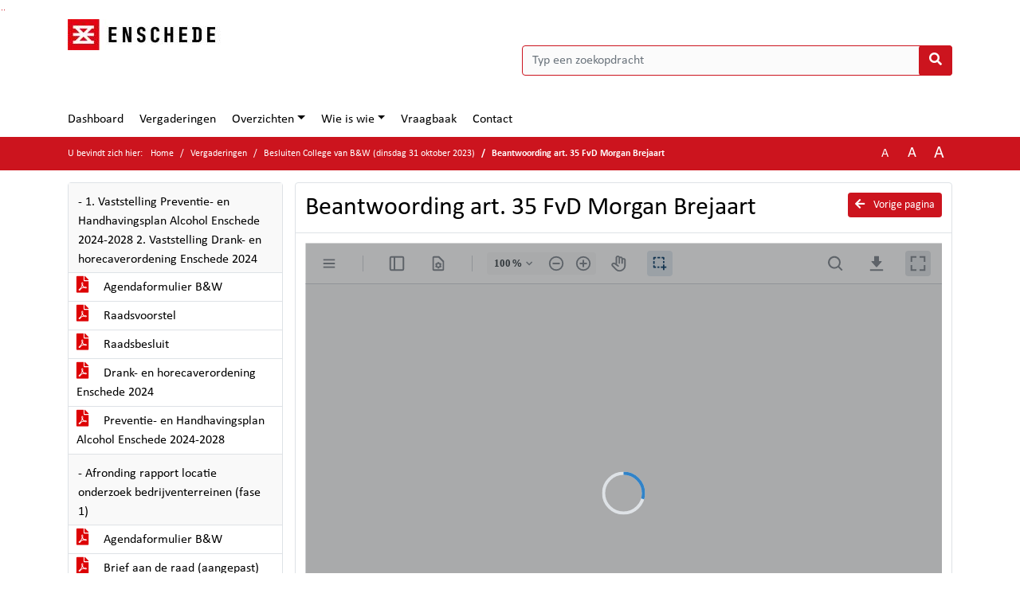

--- FILE ---
content_type: text/html; charset=utf-8
request_url: https://enschede.bestuurlijkeinformatie.nl/Agenda/Document/669d4217-e0b8-4e31-97bf-90a9d7bdec1a?documentId=448c91f6-b204-4eea-95cf-52eaa81286c6&agendaItemId=787f06e8-3079-4f45-a275-23cad557a05f
body_size: 85485
content:
<!DOCTYPE html>
<html lang="nl">
<head>
    <meta charset="utf-8" />
    <meta name="viewport" content="width=device-width, initial-scale=1.0">
    <title>Document enschede - Beantwoording art. 35 FvD Morgan Brejaart - iBabs Publieksportaal</title>
    <link rel="SHORTCUT ICON" href="/favicon.svg?v=20210707" />
<link rel="icon" type="image/png" sizes="16x16" href="/Images/icons/ibabs/favicon-16x16.png?x46223">
<link rel="icon" type="image/png" sizes="32x32" href="/Images/icons/ibabs/favicon-32x32.png?x46223">
<link rel="icon" type="image/svg+xml" sizes="any" href="/favicon.svg?x46223">
<link rel="apple-touch-icon" href="/favicon.svg?x46223">
<link rel="apple-touch-icon" sizes="152x152" href="/Images/icons/ibabs/touch-icon-ipad.png?x46223">
<link rel="apple-touch-icon" sizes="167x167" href="/Images/icons/ibabs/touch-icon-ipad-retina.png?x46223">
<link rel="apple-touch-icon" sizes="180x180" href="/Images/icons/ibabs/touch-icon-iphone-retina.png?x46223">


    <link href="https://fonts.googleapis.com/css?family=Open+Sans:300,400,600,700,800" rel="stylesheet" />
    <link href="/Content/css?v=D-O9VFCAyJBB8XEPmMsnpG95XXUEHBJPXwTmEDlWT0I1" rel="stylesheet"/>

    <link href='/Content/cssparse?v=GwY4XHn5VbZxFlS8RAaRX5uQYXQffa-el0jQVsPNdzs1' rel='stylesheet' data-include-ie-parse />


<link href='/Content/Fonts/Calibri.css' rel='stylesheet' data-include-ie-parse />
<link href='/Base/SiteCss' rel='stylesheet' data-include-ie-parse />

    

    <script src="/Script/ApplicationInsights"></script>
</head>
<body data-site-name="enschede">
    <div id="wrapper">
        <div class="skipcontent">
            <a href="#content" class="btn btn-ris sr-only sr-only-focusable" tabindex="0">Ga naar de inhoud van deze pagina</a>
            <a href="#search-input" class="btn btn-ris sr-only sr-only-focusable" tabindex="0">Ga naar het zoeken</a>
            <a href="#navigation" class="btn btn-ris sr-only sr-only-focusable" tabindex="0">Ga naar het menu</a>
        </div>
        <header id="header">
            <div class="container">
                <div class="row align-items-center">
                    <div class="col-left col-md-6">
                        <div class="d-flex justify-content-between align-items-center">
                            <div class="logo">
                                <a href="https://www.enschede.nl/bestuur" id="logo" title="Navigeer naar https://www.enschede.nl/bestuur">
                                        <img alt="Logo enschede" src="[data-uri]" />
                                </a>
                            </div>
                            <div class="d-block d-md-none">
                                <button type="button" class="navbar-toggler collapsed" data-toggle="collapse" data-target="#navbar" aria-expanded="false" aria-controls="navbar">
                                    <span class="navbar-toggler-icon" aria-hidden="true"></span>
                                    <span class="navbar-toggler-text">Menu</span>
                                </button>
                            </div>
                        </div>
                    </div>
                    <div class="col-right col-md-6">
                        <div class="form-inline justify-content-end d-none d-md-flex search-box">
                            <label class="sr-only" for="search-input">Zoeken naar</label>
                            <input class="form-control input-search" id="search-input" name="search" type="text" placeholder="Typ een zoekopdracht" aria-label="Typ een zoekopdracht" data-search-url="/Search" />
                            <button class="btn btn-search" type="button" id="search-button" aria-label="Nu zoeken">
                                <i class="fas fa-search" aria-hidden="true"></i>
                            </button>
                        </div>
                    </div>
                </div>
            </div>
        </header>
        <nav id="navigation" class="navbar navbar-expand-md">
            <div class="container">
                <div id="navbar" class="collapse navbar-collapse">
                    <ul class="navbar-nav mr-auto">
                        <li class="nav-item" id="nav-item-dashboard">
                            <a href="/" class="nav-link">Dashboard</a>
                        </li>
                        <li class="nav-item" id="nav-item-calendar">
                            <a href="/Calendar" class="nav-link">Vergaderingen</a>
                        </li>
                            <li class="nav-item dropdown" id="nav-item-report">
                                <a href="#" class="nav-link dropdown-toggle" data-toggle="dropdown" aria-haspopup="true" aria-expanded="false" id="nav-link-report">Overzichten</a>
                                <div class="dropdown-menu" aria-labelledby="nav-link-report">
                                    <a class="dropdown-item" href="/Reports">Overzichten</a>
                                        <a class="dropdown-item ml-md-3" href="/Reports/Details/c5a0b412-6845-47a1-85f6-2d7e5c03a541">Stukkenstroom</a>
                                        <a class="dropdown-item ml-md-3" href="/Reports/Details/fc89c3e4-2d91-4fbe-bbdf-d0ebce71de4f">Ingekomen stukken</a>
                                        <a class="dropdown-item ml-md-3" href="/Reports/Details/32620825-6d90-4554-8f5d-0cc55d6abe40">Schriftelijke vragen</a>
                                        <a class="dropdown-item ml-md-3" href="/Reports/Details/e7faa09b-c9dc-4823-9b5a-270b1aa81e52">Moties</a>
                                        <a class="dropdown-item ml-md-3" href="/Reports/Details/2efca83f-24b8-4b56-a65b-21378c842bc8">Verslagen</a>
                                        <a class="dropdown-item ml-md-3" href="/Reports/Details/71ad51ed-32b8-44ef-8960-3d02cea6165d">Toezeggingen Raad en Actualiteiten</a>
                                        <a class="dropdown-item ml-md-3" href="/Reports/Details/95bf0ea7-fd66-46ec-ad5f-f15aafb274c4">Rekenkamer</a>
                                        <a class="dropdown-item ml-md-3" href="/Reports/Details/a3fc9ad6-a7d6-4082-8feb-1dd5bcd626c0">Overige openbaarmakingen Woo</a>
                                        <a class="dropdown-item ml-md-3" href="/Reports/Details/c953eb43-8446-4f66-9fc0-a4372d9ad123">Live ingediende moties en amendementen</a>
                                </div>
                            </li>
                                                                                                        <li class="nav-item dropdown" id="nav-item-people">
                                    <a href="#" class="nav-link dropdown-toggle" data-toggle="dropdown" aria-haspopup="true" aria-expanded="false" id="nav-link-people">Wie is wie</a>
                                    <div class="dropdown-menu" aria-labelledby="nav-link-people">
                                        <a class="dropdown-item" href="/People">Wie is wie</a>
                                            <a class="dropdown-item ml-md-3" href="/People/Profiles/20f32180-4b40-40e2-9b55-1175bf723c6c">Gemeenteraad 2022-2026</a>
                                            <a class="dropdown-item ml-md-3" href="/People/Profiles/c6b9a7fc-5209-4295-a0ff-5db8426d4a07">Fractievertegenwoordigers</a>
                                            <a class="dropdown-item ml-md-3" href="/People/Profiles/b47cc19e-4300-4778-b8ed-14ebef25cab2">Raadsgriffie</a>
                                            <a class="dropdown-item ml-md-3" href="/People/Profiles/38a4bbc6-ee8e-471e-82d0-85701534e5af">Stedelijke commissie</a>
                                            <a class="dropdown-item ml-md-3" href="/People/Profiles/3f424315-1ff5-4b7d-84b7-be1282bcc5b9">Stadsdeelcommissie Centrum</a>
                                            <a class="dropdown-item ml-md-3" href="/People/Profiles/f58007ea-8ed4-4416-a8dc-cfad704dbdf6">Stadsdeelcommissie Noord</a>
                                            <a class="dropdown-item ml-md-3" href="/People/Profiles/b08417bb-ed23-487a-bdb5-446235ee5f4c">Stadsdeelcommissie Oost</a>
                                            <a class="dropdown-item ml-md-3" href="/People/Profiles/5238965b-ddeb-473f-a567-89a2b3242c08">Stadsdeelcommissie West</a>
                                            <a class="dropdown-item ml-md-3" href="/People/Profiles/fd8b7a46-04a4-4527-b0fd-3f69602be3b3">Stadsdeelcommissie Zuid</a>
                                            <a class="dropdown-item ml-md-3" href="/People/Profiles/67176ae9-fe38-4737-9502-2c01f46f4e8f">Rekenkamer</a>
                                            <a class="dropdown-item ml-md-3" href="/People/Profiles/a990c703-a235-4f3d-8bf4-7960de6bbd53">Leden van Verdienste</a>
                                    </div>
                                </li>
                                                                            <li class="nav-item" id="nav-item-help">
                                <a href="/Help" class="nav-link">Vraagbaak</a>
                            </li>
                                                    <li class="nav-item" id="nav-item-contact">
                                <a href="/Contact" class="nav-link">Contact</a>
                            </li>
                    </ul>
                </div>
            </div>
        </nav>
        <div id="mobile-searchbox" class="d-block d-md-none">
            <div class="container">
                <div class="row align-items-center">
                    <div class="col">
                        <div class="form-inline justify-content-end search-box">
                            <input class="form-control input-search" id="search-input-sm" name="search" type="text" placeholder="Typ een zoekopdracht" aria-label="Typ een zoekopdracht" data-search-url="/Search" />
                            <button class="btn btn-search" type="button" id="search-button-sm" aria-label="Nu zoeken">
                                <i class="fas fa-search" aria-hidden="true"></i>
                            </button>
                        </div>
                    </div>
                </div>
            </div>
        </div>
        <div id="breadcrumb">
            <div class="container">
                <nav class="navbar navbar-expand-md" aria-label="Kruimelpad">
                    <span class="breadcrumb-pre-text">
                        U bevindt zich hier:
                    </span>
                    <ol class="breadcrumb mr-auto">
                        <li class="breadcrumb-item">
                            <a href="/">Home</a>
                        </li>
                        
    <li class="breadcrumb-item">
        <a href="/Calendar">
            Vergaderingen
        </a>
    </li>
    <li class="breadcrumb-item">
        <a href="/Agenda/Index/669d4217-e0b8-4e31-97bf-90a9d7bdec1a">
            Besluiten College van B&amp;W (dinsdag 31 oktober 2023)
        </a>
    </li>
    <li class="breadcrumb-item active document-title" aria-current="page">
        Beantwoording art. 35 FvD Morgan Brejaart
    </li>

                    </ol>
                    <div class="font-size">
                        <ul>
                            <li class="align-middle">
                                <button type="button" data-size="1.0" aria-label="Zet de tekst in de originele tekst grootte." aria-pressed="true">A</button>
                            </li>
                            <li class="align-middle">
                                <button type="button" data-size="1.2" aria-label="Vergroot de tekst met 20% ten opzichte van de originele tekst grootte." aria-pressed="false">A</button>
                            </li>
                            <li class="align-middle">
                                <button type="button" data-size="1.4" aria-label="Vergroot de tekst met 40% ten opzichte van de originele tekst grootte." aria-pressed="false">A</button>
                            </li>
                        </ul>
                    </div>
                </nav>
            </div>
        </div>
        <main id="content" class="d-flex">
            <div class="container d-flex align-items-stretch flex-fill">
                


<div class="row maincontent sidecontent-left align-items-stretch flex-fill">
    <aside class="col-md-3 col-lg-3" id="sidecontent-left">
        <div class="filterWidget widget">
                                <div class="widgetLabel agenda-item" tabindex="0">
                        <div class="heading1">
                            - 1. Vaststelling Preventie- en Handhavingsplan Alcohol Enschede 2024-2028  2. Vaststelling Drank- en horecaverordening Enschede 2024
                        </div>
                    </div>
                        <div class="widgetContent">
                            <div class="attachments d-flex flex-column">
                                    <a href="#" class="" data-document-id="7ef2e318-cc78-457c-aaa6-7ff9869db91b" data-document-type="pdf" data-document-url="/Document/LoadAgendaItemDocument/7ef2e318-cc78-457c-aaa6-7ff9869db91b?agendaItemId=e2043451-2945-41af-95df-7fee3dedde8a">
                                        <span class="icon pdf" aria-label="pdf" role="img"></span>
                                        Agendaformulier B&amp;W
                                    </a>
                                    <a href="#" class="" data-document-id="4d47b302-6485-414b-85db-36ecb1a5daa9" data-document-type="pdf" data-document-url="/Document/LoadAgendaItemDocument/4d47b302-6485-414b-85db-36ecb1a5daa9?agendaItemId=e2043451-2945-41af-95df-7fee3dedde8a">
                                        <span class="icon pdf" aria-label="pdf" role="img"></span>
                                        Raadsvoorstel
                                    </a>
                                    <a href="#" class="" data-document-id="6738fac8-55d1-43fa-9ada-58dbdebdc712" data-document-type="pdf" data-document-url="/Document/LoadAgendaItemDocument/6738fac8-55d1-43fa-9ada-58dbdebdc712?agendaItemId=e2043451-2945-41af-95df-7fee3dedde8a">
                                        <span class="icon pdf" aria-label="pdf" role="img"></span>
                                        Raadsbesluit
                                    </a>
                                    <a href="#" class="" data-document-id="8fe982cb-1c7e-4448-a3a7-93740480a633" data-document-type="pdf" data-document-url="/Document/LoadAgendaItemDocument/8fe982cb-1c7e-4448-a3a7-93740480a633?agendaItemId=e2043451-2945-41af-95df-7fee3dedde8a">
                                        <span class="icon pdf" aria-label="pdf" role="img"></span>
                                        Drank- en horecaverordening Enschede 2024
                                    </a>
                                    <a href="#" class="" data-document-id="5d52e604-3324-49f2-a024-deda0fbd35e2" data-document-type="pdf" data-document-url="/Document/LoadAgendaItemDocument/5d52e604-3324-49f2-a024-deda0fbd35e2?agendaItemId=e2043451-2945-41af-95df-7fee3dedde8a">
                                        <span class="icon pdf" aria-label="pdf" role="img"></span>
                                        Preventie- en Handhavingsplan Alcohol Enschede 2024-2028
                                    </a>
                            </div>
                        </div>
                    <div class="widgetLabel agenda-item" tabindex="0">
                        <div class="heading1">
                            - Afronding rapport locatie onderzoek bedrijventerreinen (fase 1)
                        </div>
                    </div>
                        <div class="widgetContent">
                            <div class="attachments d-flex flex-column">
                                    <a href="#" class="" data-document-id="e0b9ac1c-86b1-4805-bdd9-cbf0bd956774" data-document-type="pdf" data-document-url="/Document/LoadAgendaItemDocument/e0b9ac1c-86b1-4805-bdd9-cbf0bd956774?agendaItemId=ede21e79-bb57-4319-8ab5-4ea5cc7c9d4f">
                                        <span class="icon pdf" aria-label="pdf" role="img"></span>
                                        Agendaformulier B&amp;W
                                    </a>
                                    <a href="#" class="" data-document-id="d469233d-3bb4-4c91-816c-6105c0fb85c0" data-document-type="pdf" data-document-url="/Document/LoadAgendaItemDocument/d469233d-3bb4-4c91-816c-6105c0fb85c0?agendaItemId=ede21e79-bb57-4319-8ab5-4ea5cc7c9d4f">
                                        <span class="icon pdf" aria-label="pdf" role="img"></span>
                                        Brief aan de raad (aangepast)
                                    </a>
                            </div>
                        </div>
                    <div class="widgetLabel agenda-item" tabindex="0">
                        <div class="heading1">
                            - Beantwoording schriftelijke artikel 35 vragen van de heer Gertjan Tillema (D66) inzake Registratie gemeentegrond als landbouwgrond
                        </div>
                    </div>
                        <div class="widgetContent">
                            <div class="attachments d-flex flex-column">
                                    <a href="#" class="" data-document-id="63f4b0b3-7d32-4b73-a232-b5a3086f8e10" data-document-type="pdf" data-document-url="/Document/LoadAgendaItemDocument/63f4b0b3-7d32-4b73-a232-b5a3086f8e10?agendaItemId=ad5af45b-4bc8-4b7c-ad3f-6ce60756384f">
                                        <span class="icon pdf" aria-label="pdf" role="img"></span>
                                        Agendaformulier B&amp;W
                                    </a>
                                    <a href="#" class="" data-document-id="2e93a77a-e4a3-4f4f-bb16-d11c09322409" data-document-type="pdf" data-document-url="/Document/LoadAgendaItemDocument/2e93a77a-e4a3-4f4f-bb16-d11c09322409?agendaItemId=ad5af45b-4bc8-4b7c-ad3f-6ce60756384f">
                                        <span class="icon pdf" aria-label="pdf" role="img"></span>
                                        Beantwoording vragen ex artikel 35 RvO
                                    </a>
                            </div>
                        </div>
                    <div class="widgetLabel agenda-item" tabindex="0">
                        <div class="heading1">
                            - Beantwoording schriftelijke vragen van dhr. Brejaart (FvD) inzake kap van bomen in relatie tot (nieuw)bouwplannen op het Hogeland (Varvik Diekman)
                        </div>
                    </div>
                        <div class="widgetContent">
                            <div class="attachments d-flex flex-column">
                                    <a href="#" class="" data-document-id="8123d6d8-eb2b-4cff-8076-ed2b22e3cd9d" data-document-type="pdf" data-document-url="/Document/LoadAgendaItemDocument/8123d6d8-eb2b-4cff-8076-ed2b22e3cd9d?agendaItemId=787f06e8-3079-4f45-a275-23cad557a05f">
                                        <span class="icon pdf" aria-label="pdf" role="img"></span>
                                        Agendaformulier B&amp;W
                                    </a>
                                    <a href="#" class="active" data-document-id="448c91f6-b204-4eea-95cf-52eaa81286c6" data-document-type="pdf" data-document-url="/Document/LoadAgendaItemDocument/448c91f6-b204-4eea-95cf-52eaa81286c6?agendaItemId=787f06e8-3079-4f45-a275-23cad557a05f">
                                        <span class="icon pdf" aria-label="pdf" role="img"></span>
                                        Beantwoording art. 35 FvD Morgan Brejaart
                                    </a>
                            </div>
                        </div>
                    <div class="widgetLabel agenda-item" tabindex="0">
                        <div class="heading1">
                            - Concept aangepaste regelingen Veiligheidsregio Twente en Omgevingsdienst Twente
                        </div>
                    </div>
                        <div class="widgetContent">
                            <div class="attachments d-flex flex-column">
                                    <a href="#" class="" data-document-id="da7468c1-78c6-4b12-b7a4-52f8f5992de7" data-document-type="pdf" data-document-url="/Document/LoadAgendaItemDocument/da7468c1-78c6-4b12-b7a4-52f8f5992de7?agendaItemId=e02e9b59-1287-4c6c-970a-67dbffdd9b62">
                                        <span class="icon pdf" aria-label="pdf" role="img"></span>
                                        Agendaformulier B&amp;W
                                    </a>
                                    <a href="#" class="" data-document-id="18987fc8-fedb-46f2-b1e1-5b2962825e26" data-document-type="pdf" data-document-url="/Document/LoadAgendaItemDocument/18987fc8-fedb-46f2-b1e1-5b2962825e26?agendaItemId=e02e9b59-1287-4c6c-970a-67dbffdd9b62">
                                        <span class="icon pdf" aria-label="pdf" role="img"></span>
                                        Raadsbrief concept aanpassing regeling ODT en VRT
                                    </a>
                                    <a href="#" class="" data-document-id="2afd29be-3187-4bcb-9511-76cafca71771" data-document-type="pdf" data-document-url="/Document/LoadAgendaItemDocument/2afd29be-3187-4bcb-9511-76cafca71771?agendaItemId=e02e9b59-1287-4c6c-970a-67dbffdd9b62">
                                        <span class="icon pdf" aria-label="pdf" role="img"></span>
                                        Bundel ODT
                                    </a>
                                    <a href="#" class="" data-document-id="d52d22cf-dba5-4883-a723-8b9be8858633" data-document-type="pdf" data-document-url="/Document/LoadAgendaItemDocument/d52d22cf-dba5-4883-a723-8b9be8858633?agendaItemId=e02e9b59-1287-4c6c-970a-67dbffdd9b62">
                                        <span class="icon pdf" aria-label="pdf" role="img"></span>
                                        Bundel VRT
                                    </a>
                            </div>
                        </div>
                    <div class="widgetLabel agenda-item" tabindex="0">
                        <div class="heading1">
                            - Conceptverordening Jeugdhulp Enschede 2024
                        </div>
                    </div>
                        <div class="widgetContent">
                            <div class="attachments d-flex flex-column">
                                    <a href="#" class="" data-document-id="350c01a1-4bbf-446d-bff9-0f5d13e57493" data-document-type="pdf" data-document-url="/Document/LoadAgendaItemDocument/350c01a1-4bbf-446d-bff9-0f5d13e57493?agendaItemId=7fbdc5bb-76d8-4625-9dcd-f9fc4a1a4a27">
                                        <span class="icon pdf" aria-label="pdf" role="img"></span>
                                        Agendaformulier B&amp;W
                                    </a>
                                    <a href="#" class="" data-document-id="f5f3b521-49a8-4e28-a85e-208ac9016bd3" data-document-type="pdf" data-document-url="/Document/LoadAgendaItemDocument/f5f3b521-49a8-4e28-a85e-208ac9016bd3?agendaItemId=7fbdc5bb-76d8-4625-9dcd-f9fc4a1a4a27">
                                        <span class="icon pdf" aria-label="pdf" role="img"></span>
                                        Raadsvoorstel
                                    </a>
                                    <a href="#" class="" data-document-id="861e6101-0c60-4086-8506-27d1abbdefef" data-document-type="pdf" data-document-url="/Document/LoadAgendaItemDocument/861e6101-0c60-4086-8506-27d1abbdefef?agendaItemId=7fbdc5bb-76d8-4625-9dcd-f9fc4a1a4a27">
                                        <span class="icon pdf" aria-label="pdf" role="img"></span>
                                        Raadsbesluit
                                    </a>
                                    <a href="#" class="" data-document-id="a12bd68e-61c0-442d-810c-aa5437528049" data-document-type="pdf" data-document-url="/Document/LoadAgendaItemDocument/a12bd68e-61c0-442d-810c-aa5437528049?agendaItemId=7fbdc5bb-76d8-4625-9dcd-f9fc4a1a4a27">
                                        <span class="icon pdf" aria-label="pdf" role="img"></span>
                                        Verordening Jeugdhulp Enschede 2024
                                    </a>
                            </div>
                        </div>
                    <div class="widgetLabel agenda-item" tabindex="0">
                        <div class="heading1">
                            - Conceptverordening Maatschappelijke ondersteuning Enschede 2024 
                        </div>
                    </div>
                        <div class="widgetContent">
                            <div class="attachments d-flex flex-column">
                                    <a href="#" class="" data-document-id="3b62fe15-af29-4493-a7e8-cbaaa56c1714" data-document-type="pdf" data-document-url="/Document/LoadAgendaItemDocument/3b62fe15-af29-4493-a7e8-cbaaa56c1714?agendaItemId=74cfa454-3744-4ad0-aef7-0cb1ee08bb36">
                                        <span class="icon pdf" aria-label="pdf" role="img"></span>
                                        Agendaformulier B&amp;W
                                    </a>
                                    <a href="#" class="" data-document-id="af14b33a-96ad-4e37-9eca-b684465c853c" data-document-type="pdf" data-document-url="/Document/LoadAgendaItemDocument/af14b33a-96ad-4e37-9eca-b684465c853c?agendaItemId=74cfa454-3744-4ad0-aef7-0cb1ee08bb36">
                                        <span class="icon pdf" aria-label="pdf" role="img"></span>
                                        Raadsvoorstel
                                    </a>
                                    <a href="#" class="" data-document-id="8ac67a5c-ed0c-4a06-815a-6945e5d865bb" data-document-type="pdf" data-document-url="/Document/LoadAgendaItemDocument/8ac67a5c-ed0c-4a06-815a-6945e5d865bb?agendaItemId=74cfa454-3744-4ad0-aef7-0cb1ee08bb36">
                                        <span class="icon pdf" aria-label="pdf" role="img"></span>
                                        Raadsbesluit
                                    </a>
                                    <a href="#" class="" data-document-id="0c17027d-a538-4a67-b00c-846e49512e06" data-document-type="pdf" data-document-url="/Document/LoadAgendaItemDocument/0c17027d-a538-4a67-b00c-846e49512e06?agendaItemId=74cfa454-3744-4ad0-aef7-0cb1ee08bb36">
                                        <span class="icon pdf" aria-label="pdf" role="img"></span>
                                        Responsnota inspraakprocedure ontwerpverordening Maatschappelijke ondersteuning
                                    </a>
                                    <a href="#" class="" data-document-id="5a4b8e3f-603f-4da7-a6d7-98e5015205d5" data-document-type="pdf" data-document-url="/Document/LoadAgendaItemDocument/5a4b8e3f-603f-4da7-a6d7-98e5015205d5?agendaItemId=74cfa454-3744-4ad0-aef7-0cb1ee08bb36">
                                        <span class="icon pdf" aria-label="pdf" role="img"></span>
                                        was-wordt lijst verordening Maatschappelijke ondersteuning
                                    </a>
                                    <a href="#" class="" data-document-id="d5de09ed-7d0d-4bda-b214-0f2d3fa1c06c" data-document-type="pdf" data-document-url="/Document/LoadAgendaItemDocument/d5de09ed-7d0d-4bda-b214-0f2d3fa1c06c?agendaItemId=74cfa454-3744-4ad0-aef7-0cb1ee08bb36">
                                        <span class="icon pdf" aria-label="pdf" role="img"></span>
                                        Verordening Maatschappelijke ondersteuning Enschede 2024
                                    </a>
                            </div>
                        </div>
                    <div class="widgetLabel agenda-item" tabindex="0">
                        <div class="heading1">
                            - Discussienota optimalisatie regels bomenbescherming in Enschede
                        </div>
                    </div>
                        <div class="widgetContent">
                            <div class="attachments d-flex flex-column">
                                    <a href="#" class="" data-document-id="077bc2b1-536c-4d95-be33-222d8855ff2b" data-document-type="pdf" data-document-url="/Document/LoadAgendaItemDocument/077bc2b1-536c-4d95-be33-222d8855ff2b?agendaItemId=0c774bfe-502f-4aa8-a5ff-83bb98d9563e">
                                        <span class="icon pdf" aria-label="pdf" role="img"></span>
                                        Agendaformulier B&amp;W
                                    </a>
                                    <a href="#" class="" data-document-id="4e2ab285-86fb-4857-8956-8707c79673e9" data-document-type="pdf" data-document-url="/Document/LoadAgendaItemDocument/4e2ab285-86fb-4857-8956-8707c79673e9?agendaItemId=0c774bfe-502f-4aa8-a5ff-83bb98d9563e">
                                        <span class="icon pdf" aria-label="pdf" role="img"></span>
                                        Brief aan de raad over discussienota optimalisatie regels boombescherming
                                    </a>
                                    <a href="#" class="" data-document-id="fbb21801-4c2b-4be5-a3bf-89c8da44bddd" data-document-type="pdf" data-document-url="/Document/LoadAgendaItemDocument/fbb21801-4c2b-4be5-a3bf-89c8da44bddd?agendaItemId=0c774bfe-502f-4aa8-a5ff-83bb98d9563e">
                                        <span class="icon pdf" aria-label="pdf" role="img"></span>
                                        Discussienota optimalisatie regels bomenbescherming Enschede
                                    </a>
                            </div>
                        </div>
                    <div class="widgetLabel agenda-item" tabindex="0">
                        <div class="heading1">
                            - Discussienota Sport, bewegen, spelen
                        </div>
                    </div>
                        <div class="widgetContent">
                            <div class="attachments d-flex flex-column">
                                    <a href="#" class="" data-document-id="370f4cac-b197-4b55-bbe7-c01ab610f6b4" data-document-type="pdf" data-document-url="/Document/LoadAgendaItemDocument/370f4cac-b197-4b55-bbe7-c01ab610f6b4?agendaItemId=1a03118c-536a-4301-8bb7-fa13dbcf33e2">
                                        <span class="icon pdf" aria-label="pdf" role="img"></span>
                                        Agendaformulier B&amp;W
                                    </a>
                                    <a href="#" class="" data-document-id="e7d60c07-1f2b-4838-b759-b3076a688205" data-document-type="pdf" data-document-url="/Document/LoadAgendaItemDocument/e7d60c07-1f2b-4838-b759-b3076a688205?agendaItemId=1a03118c-536a-4301-8bb7-fa13dbcf33e2">
                                        <span class="icon pdf" aria-label="pdf" role="img"></span>
                                        Brief aan de raad
                                    </a>
                                    <a href="#" class="" data-document-id="65b54f6c-01e4-4e8b-9834-9959a6188777" data-document-type="pdf" data-document-url="/Document/LoadAgendaItemDocument/65b54f6c-01e4-4e8b-9834-9959a6188777?agendaItemId=1a03118c-536a-4301-8bb7-fa13dbcf33e2">
                                        <span class="icon pdf" aria-label="pdf" role="img"></span>
                                        Discussienota Sporten, Spelen en Bewegen november 2023 (interactief) def. versie
                                    </a>
                            </div>
                        </div>
                    <div class="widgetLabel agenda-item" tabindex="0">
                        <div class="heading1">
                            - Doorbeschikking van subsidie SPUK Sport btw 2023
                        </div>
                    </div>
                        <div class="widgetContent">
                            <div class="attachments d-flex flex-column">
                                    <a href="#" class="" data-document-id="92830f07-1e2d-406c-b2ac-f71e253ee09a" data-document-type="pdf" data-document-url="/Document/LoadAgendaItemDocument/92830f07-1e2d-406c-b2ac-f71e253ee09a?agendaItemId=f3e180a3-70c1-4f31-8248-5a3fea6bdbd1">
                                        <span class="icon pdf" aria-label="pdf" role="img"></span>
                                        Agendaformulier B&amp;W
                                    </a>
                                    <a href="#" class="" data-document-id="aa0568dc-8015-4188-a203-1c7177a042d1" data-document-type="pdf" data-document-url="/Document/LoadAgendaItemDocument/aa0568dc-8015-4188-a203-1c7177a042d1?agendaItemId=f3e180a3-70c1-4f31-8248-5a3fea6bdbd1">
                                        <span class="icon pdf" aria-label="pdf" role="img"></span>
                                        Bijlage 1 Subsidie verleningsbeschikking Sportaal
                                    </a>
                                    <a href="#" class="" data-document-id="bd26f4bd-5324-477f-adb1-ebf4ae75837e" data-document-type="pdf" data-document-url="/Document/LoadAgendaItemDocument/bd26f4bd-5324-477f-adb1-ebf4ae75837e?agendaItemId=f3e180a3-70c1-4f31-8248-5a3fea6bdbd1">
                                        <span class="icon pdf" aria-label="pdf" role="img"></span>
                                        Bijlage 2 subsidieaanvraag Sportaal
                                    </a>
                            </div>
                        </div>
                    <div class="widgetLabel agenda-item" tabindex="0">
                        <div class="heading1">
                            - Gedoogbesluit winkeltijdenverordening
                        </div>
                    </div>
                        <div class="widgetContent">
                            <div class="attachments d-flex flex-column">
                                    <a href="#" class="" data-document-id="f2ebe19a-4510-4535-ac9a-fe24f498fa6e" data-document-type="pdf" data-document-url="/Document/LoadAgendaItemDocument/f2ebe19a-4510-4535-ac9a-fe24f498fa6e?agendaItemId=f1255f0b-ce54-4067-bc1e-1faa9845277e">
                                        <span class="icon pdf" aria-label="pdf" role="img"></span>
                                        Agendaformulier B&amp;W
                                    </a>
                            </div>
                        </div>
                    <div class="widgetLabel agenda-item" tabindex="0">
                        <div class="heading1">
                            - Gewijzigd vaststellen bestemmingsplan Boerstege 10
                        </div>
                    </div>
                        <div class="widgetContent">
                            <div class="attachments d-flex flex-column">
                                    <a href="#" class="" data-document-id="6b8e5cb7-411c-4fe4-bdb0-2956691caed6" data-document-type="pdf" data-document-url="/Document/LoadAgendaItemDocument/6b8e5cb7-411c-4fe4-bdb0-2956691caed6?agendaItemId=4948f59e-6532-4ab5-86f4-7f6a875e6c7c">
                                        <span class="icon pdf" aria-label="pdf" role="img"></span>
                                        Agendaformulier B&amp;W 
                                    </a>
                                    <a href="#" class="" data-document-id="5121c856-6686-48b3-8c58-b51ae1f41939" data-document-type="pdf" data-document-url="/Document/LoadAgendaItemDocument/5121c856-6686-48b3-8c58-b51ae1f41939?agendaItemId=4948f59e-6532-4ab5-86f4-7f6a875e6c7c">
                                        <span class="icon pdf" aria-label="pdf" role="img"></span>
                                        Raadsvoorstel
                                    </a>
                                    <a href="#" class="" data-document-id="6dc77abb-6dd6-44d8-ad7e-e1a568ec7212" data-document-type="pdf" data-document-url="/Document/LoadAgendaItemDocument/6dc77abb-6dd6-44d8-ad7e-e1a568ec7212?agendaItemId=4948f59e-6532-4ab5-86f4-7f6a875e6c7c">
                                        <span class="icon pdf" aria-label="pdf" role="img"></span>
                                        Raadsbesluit
                                    </a>
                                    <a href="#" class="" data-document-id="2e3b9054-5126-4fb8-9a44-36d4a58f29ec" data-document-type="pdf" data-document-url="/Document/LoadAgendaItemDocument/2e3b9054-5126-4fb8-9a44-36d4a58f29ec?agendaItemId=4948f59e-6532-4ab5-86f4-7f6a875e6c7c">
                                        <span class="icon pdf" aria-label="pdf" role="img"></span>
                                        1 Bestemmingsplan Boerstege 10_Planregels
                                    </a>
                                    <a href="#" class="" data-document-id="5326b34f-9d12-48be-a168-07d8d7264231" data-document-type="pdf" data-document-url="/Document/LoadAgendaItemDocument/5326b34f-9d12-48be-a168-07d8d7264231?agendaItemId=4948f59e-6532-4ab5-86f4-7f6a875e6c7c">
                                        <span class="icon pdf" aria-label="pdf" role="img"></span>
                                        2 Bestemmingsplan Boerstege 10_Bijlagen planregels
                                    </a>
                                    <a href="#" class="" data-document-id="44b16d6c-d8d8-411f-83bf-d3259f1fb114" data-document-type="pdf" data-document-url="/Document/LoadAgendaItemDocument/44b16d6c-d8d8-411f-83bf-d3259f1fb114?agendaItemId=4948f59e-6532-4ab5-86f4-7f6a875e6c7c">
                                        <span class="icon pdf" aria-label="pdf" role="img"></span>
                                        3 Bestemmingsplan Boerstege 10_Plantoelichting
                                    </a>
                                    <a href="#" class="" data-document-id="47398beb-77aa-40b1-aec1-135e0fabccc2" data-document-type="pdf" data-document-url="/Document/LoadAgendaItemDocument/47398beb-77aa-40b1-aec1-135e0fabccc2?agendaItemId=4948f59e-6532-4ab5-86f4-7f6a875e6c7c">
                                        <span class="icon pdf" aria-label="pdf" role="img"></span>
                                        4 Bestemmingsplan Boerstege 10_Bijlagen plantoelichting
                                    </a>
                                    <a href="#" class="" data-document-id="4b96bf85-ee20-4fb9-8578-0f69ba0a8301" data-document-type="pdf" data-document-url="/Document/LoadAgendaItemDocument/4b96bf85-ee20-4fb9-8578-0f69ba0a8301?agendaItemId=4948f59e-6532-4ab5-86f4-7f6a875e6c7c">
                                        <span class="icon pdf" aria-label="pdf" role="img"></span>
                                        5 Bestemmingsplan Boerstege 10_planverbeelding
                                    </a>
                                    <a href="#" class="" data-document-id="f94b3ac7-c6eb-4149-a4f2-c3f014d21c07" data-document-type="pdf" data-document-url="/Document/LoadAgendaItemDocument/f94b3ac7-c6eb-4149-a4f2-c3f014d21c07?agendaItemId=4948f59e-6532-4ab5-86f4-7f6a875e6c7c">
                                        <span class="icon pdf" aria-label="pdf" role="img"></span>
                                        6 Nota samenvatting en beantwoording zienswijzen BP Boerstege 10_ANONIEM
                                    </a>
                                    <a href="#" class="" data-document-id="7b621aa9-e5a5-4a3c-9845-f5773b8f407e" data-document-type="pdf" data-document-url="/Document/LoadAgendaItemDocument/7b621aa9-e5a5-4a3c-9845-f5773b8f407e?agendaItemId=4948f59e-6532-4ab5-86f4-7f6a875e6c7c">
                                        <span class="icon pdf" aria-label="pdf" role="img"></span>
                                        8 Overzicht van Wijzigingen Bestemmingsplan Boerstege 10
                                    </a>
                            </div>
                        </div>
                    <div class="widgetLabel agenda-item" tabindex="0">
                        <div class="heading1">
                            - Intrekken raadsvoorstel Omgevingsvisie fase 3
                        </div>
                    </div>
                        <div class="widgetContent">
                            <div class="attachments d-flex flex-column">
                                    <a href="#" class="" data-document-id="7fdc8211-6316-4832-83d3-145d383af18a" data-document-type="pdf" data-document-url="/Document/LoadAgendaItemDocument/7fdc8211-6316-4832-83d3-145d383af18a?agendaItemId=84e1e540-fab5-4151-9e6b-af65440f7901">
                                        <span class="icon pdf" aria-label="pdf" role="img"></span>
                                        Agendaformulier B&amp;W
                                    </a>
                                    <a href="#" class="" data-document-id="bf706c40-5fa5-41db-ac68-d68516786cb5" data-document-type="pdf" data-document-url="/Document/LoadAgendaItemDocument/bf706c40-5fa5-41db-ac68-d68516786cb5?agendaItemId=84e1e540-fab5-4151-9e6b-af65440f7901">
                                        <span class="icon pdf" aria-label="pdf" role="img"></span>
                                        Brief aan de raad
                                    </a>
                            </div>
                        </div>
                    <div class="widgetLabel agenda-item" tabindex="0">
                        <div class="heading1">
                            - Locatiekeus meerjarige opvang vluchtelingen
                        </div>
                    </div>
                        <div class="widgetContent">
                            <div class="attachments d-flex flex-column">
                                    <a href="#" class="" data-document-id="e8a87eec-b03f-456c-b2d0-887a45a5763f" data-document-type="pdf" data-document-url="/Document/LoadAgendaItemDocument/e8a87eec-b03f-456c-b2d0-887a45a5763f?agendaItemId=d98ddc4a-0295-446c-9399-0a047cd656f2">
                                        <span class="icon pdf" aria-label="pdf" role="img"></span>
                                        Agendaformulier B&amp;W
                                    </a>
                                    <a href="#" class="" data-document-id="47660098-11f4-4130-81fd-efb2f4e57260" data-document-type="pdf" data-document-url="/Document/LoadAgendaItemDocument/47660098-11f4-4130-81fd-efb2f4e57260?agendaItemId=d98ddc4a-0295-446c-9399-0a047cd656f2">
                                        <span class="icon pdf" aria-label="pdf" role="img"></span>
                                        Communicatieplan def
                                    </a>
                                    <a href="#" class="" data-document-id="fbde9fef-7ece-434a-bdd2-b3ce7910c82d" data-document-type="pdf" data-document-url="/Document/LoadAgendaItemDocument/fbde9fef-7ece-434a-bdd2-b3ce7910c82d?agendaItemId=d98ddc4a-0295-446c-9399-0a047cd656f2">
                                        <span class="icon pdf" aria-label="pdf" role="img"></span>
                                        Raadsvoorstel
                                    </a>
                                    <a href="#" class="" data-document-id="19cd1612-fe11-4b3e-bb12-7056706fbe67" data-document-type="pdf" data-document-url="/Document/LoadAgendaItemDocument/19cd1612-fe11-4b3e-bb12-7056706fbe67?agendaItemId=d98ddc4a-0295-446c-9399-0a047cd656f2">
                                        <span class="icon pdf" aria-label="pdf" role="img"></span>
                                        Raadsbesluit
                                    </a>
                                    <a href="#" class="" data-document-id="d3dbf644-a8dd-4a14-8cf3-5b619f873145" data-document-type="pdf" data-document-url="/Document/LoadAgendaItemDocument/d3dbf644-a8dd-4a14-8cf3-5b619f873145?agendaItemId=d98ddc4a-0295-446c-9399-0a047cd656f2">
                                        <span class="icon pdf" aria-label="pdf" role="img"></span>
                                        Informatieprotocol
                                    </a>
                                    <a href="#" class="" data-document-id="671d415c-d731-49f1-84ca-e549699b9069" data-document-type="pdf" data-document-url="/Document/LoadAgendaItemDocument/671d415c-d731-49f1-84ca-e549699b9069?agendaItemId=d98ddc4a-0295-446c-9399-0a047cd656f2">
                                        <span class="icon pdf" aria-label="pdf" role="img"></span>
                                        Procesbeschrijving locatiekeus
                                    </a>
                            </div>
                        </div>
                    <div class="widgetLabel agenda-item" tabindex="0">
                        <div class="heading1">
                            - Mantelzorgondersteuning
                        </div>
                    </div>
                        <div class="widgetContent">
                            <div class="attachments d-flex flex-column">
                                    <a href="#" class="" data-document-id="79fb487e-b553-433b-843b-f677d19e35a6" data-document-type="pdf" data-document-url="/Document/LoadAgendaItemDocument/79fb487e-b553-433b-843b-f677d19e35a6?agendaItemId=5aef6d41-80aa-49f8-8baf-b59a45855eb2">
                                        <span class="icon pdf" aria-label="pdf" role="img"></span>
                                        Agendaformulier B&amp;W
                                    </a>
                                    <a href="#" class="" data-document-id="e8319f5e-9756-46ec-bc3b-c166b1d14af7" data-document-type="pdf" data-document-url="/Document/LoadAgendaItemDocument/e8319f5e-9756-46ec-bc3b-c166b1d14af7?agendaItemId=5aef6d41-80aa-49f8-8baf-b59a45855eb2">
                                        <span class="icon pdf" aria-label="pdf" role="img"></span>
                                        Brief aan de Raad
                                    </a>
                            </div>
                        </div>
                    <div class="widgetLabel agenda-item" tabindex="0">
                        <div class="heading1">
                            - Ondertekening van FIFA Host City Agreements in het kader van de kandidaatstelling gaststad voor FWWC 2027 
                        </div>
                    </div>
                        <div class="widgetContent">
                            <div class="attachments d-flex flex-column">
                                    <a href="#" class="" data-document-id="806e0a62-77cf-4b7d-b9a3-69cf7bba0390" data-document-type="pdf" data-document-url="/Document/LoadAgendaItemDocument/806e0a62-77cf-4b7d-b9a3-69cf7bba0390?agendaItemId=c69d4dad-dcdf-4202-895c-8a036900ccf8">
                                        <span class="icon pdf" aria-label="pdf" role="img"></span>
                                        Agendaformulier B&amp;W
                                    </a>
                                    <a href="#" class="" data-document-id="68407428-b301-41d6-953f-0833c630f54e" data-document-type="pdf" data-document-url="/Document/LoadAgendaItemDocument/68407428-b301-41d6-953f-0833c630f54e?agendaItemId=c69d4dad-dcdf-4202-895c-8a036900ccf8">
                                        <span class="icon pdf" aria-label="pdf" role="img"></span>
                                        Brief aan de raad
                                    </a>
                                    <a href="#" class="" data-document-id="980ab1e5-dd1b-41a8-ae3d-d7c866bcecfd" data-document-type="pdf" data-document-url="/Document/LoadAgendaItemDocument/980ab1e5-dd1b-41a8-ae3d-d7c866bcecfd?agendaItemId=c69d4dad-dcdf-4202-895c-8a036900ccf8">
                                        <span class="icon pdf" aria-label="pdf" role="img"></span>
                                        Getekende brief min.LZS op brief Gemeente Enschede
                                    </a>
                                    <a href="#" class="" data-document-id="a4be83e5-27d7-4637-993f-43ede14da34e" data-document-type="pdf" data-document-url="/Document/LoadAgendaItemDocument/a4be83e5-27d7-4637-993f-43ede14da34e?agendaItemId=c69d4dad-dcdf-4202-895c-8a036900ccf8">
                                        <span class="icon pdf" aria-label="pdf" role="img"></span>
                                        Prognose economische impact FIFA WK Vrouwenvoetbal 2027_Enschede
                                    </a>
                                    <a href="#" class="" data-document-id="6f3dd71f-7496-4dc4-b111-9ea3a2036747" data-document-type="pdf" data-document-url="/Document/LoadAgendaItemDocument/6f3dd71f-7496-4dc4-b111-9ea3a2036747?agendaItemId=c69d4dad-dcdf-4202-895c-8a036900ccf8">
                                        <span class="icon pdf" aria-label="pdf" role="img"></span>
                                        Brief aan de kamer van Min VWS
                                    </a>
                            </div>
                        </div>
                    <div class="widgetLabel agenda-item" tabindex="0">
                        <div class="heading1">
                            - Ontslag leden van raad van commissarissen Sportaal B.V. 
                        </div>
                    </div>
                        <div class="widgetContent">
                            <div class="attachments d-flex flex-column">
                                    <a href="#" class="" data-document-id="f6e1da4f-bc3c-4527-a70a-0e1ea0841abc" data-document-type="pdf" data-document-url="/Document/LoadAgendaItemDocument/f6e1da4f-bc3c-4527-a70a-0e1ea0841abc?agendaItemId=498c9683-94f2-4552-9cf6-ce2b60365990">
                                        <span class="icon pdf" aria-label="pdf" role="img"></span>
                                        Agendaformulier B&amp;W
                                    </a>
                                    <a href="#" class="" data-document-id="a0831b34-9aa0-4904-ba4d-f3f4bb97b022" data-document-type="pdf" data-document-url="/Document/LoadAgendaItemDocument/a0831b34-9aa0-4904-ba4d-f3f4bb97b022?agendaItemId=498c9683-94f2-4552-9cf6-ce2b60365990">
                                        <span class="icon pdf" aria-label="pdf" role="img"></span>
                                        Brief aan de raad
                                    </a>
                                    <a href="#" class="" data-document-id="fa81dfda-7385-4b95-827d-1f5672cf39ce" data-document-type="pdf" data-document-url="/Document/LoadAgendaItemDocument/fa81dfda-7385-4b95-827d-1f5672cf39ce?agendaItemId=498c9683-94f2-4552-9cf6-ce2b60365990">
                                        <span class="icon pdf" aria-label="pdf" role="img"></span>
                                        Brief Sportaal
                                    </a>
                                    <a href="#" class="" data-document-id="c09aba95-1450-45b1-be03-7551ffb9e0c1" data-document-type="pdf" data-document-url="/Document/LoadAgendaItemDocument/c09aba95-1450-45b1-be03-7551ffb9e0c1?agendaItemId=498c9683-94f2-4552-9cf6-ce2b60365990">
                                        <span class="icon pdf" aria-label="pdf" role="img"></span>
                                        Aandeelhoudersbesluit ontslag RvC Sportaal oktober 2023
                                    </a>
                            </div>
                        </div>
                    <div class="widgetLabel agenda-item" tabindex="0">
                        <div class="heading1">
                            - Raadsbrief voortgang aanbieder
                        </div>
                    </div>
                        <div class="widgetContent">
                            <div class="attachments d-flex flex-column">
                                    <a href="#" class="" data-document-id="5486b009-d4aa-484e-9400-fd40252d96a8" data-document-type="pdf" data-document-url="/Document/LoadAgendaItemDocument/5486b009-d4aa-484e-9400-fd40252d96a8?agendaItemId=9b4e540f-b9ad-4f26-a7f5-f9f0da805a64">
                                        <span class="icon pdf" aria-label="pdf" role="img"></span>
                                        Agendaformulier B&amp;W
                                    </a>
                                    <a href="#" class="" data-document-id="afb1e4be-c091-47f1-b0cd-700de0763a22" data-document-type="pdf" data-document-url="/Document/LoadAgendaItemDocument/afb1e4be-c091-47f1-b0cd-700de0763a22?agendaItemId=9b4e540f-b9ad-4f26-a7f5-f9f0da805a64">
                                        <span class="icon pdf" aria-label="pdf" role="img"></span>
                                        Brief aan de Raad
                                    </a>
                            </div>
                        </div>
                    <div class="widgetLabel agenda-item" tabindex="0">
                        <div class="heading1">
                            - Reactie college op rekenkameronderzoek naar Vestigingsklimaat
                        </div>
                    </div>
                        <div class="widgetContent">
                            <div class="attachments d-flex flex-column">
                                    <a href="#" class="" data-document-id="a50f0bd3-f3d7-462e-aeee-4f9418572a3a" data-document-type="pdf" data-document-url="/Document/LoadAgendaItemDocument/a50f0bd3-f3d7-462e-aeee-4f9418572a3a?agendaItemId=4cb1637e-fede-4829-9646-2a8ce0101438">
                                        <span class="icon pdf" aria-label="pdf" role="img"></span>
                                        Agendaformulier B&amp;W
                                    </a>
                                    <a href="#" class="" data-document-id="5d5ac932-e5be-46ed-8fed-aae64aa821a3" data-document-type="pdf" data-document-url="/Document/LoadAgendaItemDocument/5d5ac932-e5be-46ed-8fed-aae64aa821a3?agendaItemId=4cb1637e-fede-4829-9646-2a8ce0101438">
                                        <span class="icon pdf" aria-label="pdf" role="img"></span>
                                        Brief aan de raad
                                    </a>
                                    <a href="#" class="" data-document-id="7482a3fb-8423-4aa8-969f-2c62e6c94c02" data-document-type="pdf" data-document-url="/Document/LoadAgendaItemDocument/7482a3fb-8423-4aa8-969f-2c62e6c94c02?agendaItemId=4cb1637e-fede-4829-9646-2a8ce0101438">
                                        <span class="icon pdf" aria-label="pdf" role="img"></span>
                                        Bijlage Aanbiedingsbrief Rekenkamer
                                    </a>
                                    <a href="#" class="" data-document-id="6249e447-5fb2-4b9a-b6aa-d163d22eb154" data-document-type="pdf" data-document-url="/Document/LoadAgendaItemDocument/6249e447-5fb2-4b9a-b6aa-d163d22eb154?agendaItemId=4cb1637e-fede-4829-9646-2a8ce0101438">
                                        <span class="icon pdf" aria-label="pdf" role="img"></span>
                                        Bijlage Eindrapport Rekenkamer
                                    </a>
                            </div>
                        </div>
                    <div class="widgetLabel agenda-item" tabindex="0">
                        <div class="heading1">
                            - Re-integratieverordening Participatiewet gemeente Enschede 2023
                        </div>
                    </div>
                        <div class="widgetContent">
                            <div class="attachments d-flex flex-column">
                                    <a href="#" class="" data-document-id="1e818194-63b8-4071-8790-0725c9b21e22" data-document-type="pdf" data-document-url="/Document/LoadAgendaItemDocument/1e818194-63b8-4071-8790-0725c9b21e22?agendaItemId=9fbe1eeb-9265-487b-a44b-b62f7cc4598e">
                                        <span class="icon pdf" aria-label="pdf" role="img"></span>
                                        Agendaformulier B&amp;W
                                    </a>
                                    <a href="#" class="" data-document-id="c29c4982-2073-4a19-ad81-b43be21ae4ad" data-document-type="pdf" data-document-url="/Document/LoadAgendaItemDocument/c29c4982-2073-4a19-ad81-b43be21ae4ad?agendaItemId=9fbe1eeb-9265-487b-a44b-b62f7cc4598e">
                                        <span class="icon pdf" aria-label="pdf" role="img"></span>
                                        Raadsvoorstel
                                    </a>
                                    <a href="#" class="" data-document-id="dde3b05d-dbee-401b-877a-7dc85e2c1889" data-document-type="pdf" data-document-url="/Document/LoadAgendaItemDocument/dde3b05d-dbee-401b-877a-7dc85e2c1889?agendaItemId=9fbe1eeb-9265-487b-a44b-b62f7cc4598e">
                                        <span class="icon pdf" aria-label="pdf" role="img"></span>
                                        Raadsbesluit
                                    </a>
                                    <a href="#" class="" data-document-id="cdf49ed2-4674-4fb4-a2ab-5bb56705d55f" data-document-type="pdf" data-document-url="/Document/LoadAgendaItemDocument/cdf49ed2-4674-4fb4-a2ab-5bb56705d55f?agendaItemId=9fbe1eeb-9265-487b-a44b-b62f7cc4598e">
                                        <span class="icon pdf" aria-label="pdf" role="img"></span>
                                        voorstelconceptenschede2609 DEF
                                    </a>
                                    <a href="#" class="" data-document-id="bb2019f9-4669-4577-a20c-6f167cf0a553" data-document-type="pdf" data-document-url="/Document/LoadAgendaItemDocument/bb2019f9-4669-4577-a20c-6f167cf0a553?agendaItemId=9fbe1eeb-9265-487b-a44b-b62f7cc4598e">
                                        <span class="icon pdf" aria-label="pdf" role="img"></span>
                                        Nieuwe tekst - oude tekst tabel re-integratie veordening2023
                                    </a>
                            </div>
                        </div>
                    <div class="widgetLabel agenda-item" tabindex="0">
                        <div class="heading1">
                            - Subsidie aanvraag ‘Relatie(s) en opvoeding: een vak apart’
                        </div>
                    </div>
                        <div class="widgetContent">
                            <div class="attachments d-flex flex-column">
                                    <a href="#" class="" data-document-id="812336ce-5e44-4a87-94d4-25a751cfdc29" data-document-type="pdf" data-document-url="/Document/LoadAgendaItemDocument/812336ce-5e44-4a87-94d4-25a751cfdc29?agendaItemId=50dde9ec-2bf6-4d6c-ba2b-dff74e4d0cf2">
                                        <span class="icon pdf" aria-label="pdf" role="img"></span>
                                        Agendaformulier B&amp;W
                                    </a>
                                    <a href="#" class="" data-document-id="f113b509-1e61-4c02-8b97-456015889ae9" data-document-type="pdf" data-document-url="/Document/LoadAgendaItemDocument/f113b509-1e61-4c02-8b97-456015889ae9?agendaItemId=50dde9ec-2bf6-4d6c-ba2b-dff74e4d0cf2">
                                        <span class="icon pdf" aria-label="pdf" role="img"></span>
                                        Brief aan de raad
                                    </a>
                                    <a href="#" class="" data-document-id="dedf7ce8-c9e1-4e31-b313-22d0e4be19cb" data-document-type="pdf" data-document-url="/Document/LoadAgendaItemDocument/dedf7ce8-c9e1-4e31-b313-22d0e4be19cb?agendaItemId=50dde9ec-2bf6-4d6c-ba2b-dff74e4d0cf2">
                                        <span class="icon pdf" aria-label="pdf" role="img"></span>
                                        20231017 Persbericht scheiding-5
                                    </a>
                            </div>
                        </div>
                    <div class="widgetLabel agenda-item" tabindex="0">
                        <div class="heading1">
                            - Vaststellen jaarlijkse ambtshalve actualisatie 2023 van de Welstandsnota 
                        </div>
                    </div>
                        <div class="widgetContent">
                            <div class="attachments d-flex flex-column">
                                    <a href="#" class="" data-document-id="8cf27ca1-692a-47b0-a8c6-4760238274bb" data-document-type="pdf" data-document-url="/Document/LoadAgendaItemDocument/8cf27ca1-692a-47b0-a8c6-4760238274bb?agendaItemId=6a845139-ee40-4fc1-aa16-05a7236a3eef">
                                        <span class="icon pdf" aria-label="pdf" role="img"></span>
                                        Agendaformulier B&amp;W
                                    </a>
                                    <a href="#" class="" data-document-id="60c4cd67-0736-4095-ac6d-9be4324dab60" data-document-type="pdf" data-document-url="/Document/LoadAgendaItemDocument/60c4cd67-0736-4095-ac6d-9be4324dab60?agendaItemId=6a845139-ee40-4fc1-aa16-05a7236a3eef">
                                        <span class="icon pdf" aria-label="pdf" role="img"></span>
                                        Raadsvoorstel
                                    </a>
                                    <a href="#" class="" data-document-id="6dec8a8c-4f99-464f-bc19-8af4956462b3" data-document-type="pdf" data-document-url="/Document/LoadAgendaItemDocument/6dec8a8c-4f99-464f-bc19-8af4956462b3?agendaItemId=6a845139-ee40-4fc1-aa16-05a7236a3eef">
                                        <span class="icon pdf" aria-label="pdf" role="img"></span>
                                        Raadsbesluit
                                    </a>
                                    <a href="#" class="" data-document-id="ae916ce3-d7d3-4b5d-a676-6a26102bba5f" data-document-type="pdf" data-document-url="/Document/LoadAgendaItemDocument/ae916ce3-d7d3-4b5d-a676-6a26102bba5f?agendaItemId=6a845139-ee40-4fc1-aa16-05a7236a3eef">
                                        <span class="icon pdf" aria-label="pdf" role="img"></span>
                                        Onderbouwing per wijzigingslocatie
                                    </a>
                                    <a href="#" class="" data-document-id="87a5e2f4-1c07-44ca-8bd5-e6034ace18ca" data-document-type="pdf" data-document-url="/Document/LoadAgendaItemDocument/87a5e2f4-1c07-44ca-8bd5-e6034ace18ca?agendaItemId=6a845139-ee40-4fc1-aa16-05a7236a3eef">
                                        <span class="icon pdf" aria-label="pdf" role="img"></span>
                                        Fragmenten Welstandskaart per wijzigingslocatie
                                    </a>
                                    <a href="#" class="" data-document-id="b38abf39-7937-4279-901d-717b1dee2778" data-document-type="pdf" data-document-url="/Document/LoadAgendaItemDocument/b38abf39-7937-4279-901d-717b1dee2778?agendaItemId=6a845139-ee40-4fc1-aa16-05a7236a3eef">
                                        <span class="icon pdf" aria-label="pdf" role="img"></span>
                                        Wijziging folder welstandsidentiteit ‘Rijke Stadsvilla&#39;s&#39;
                                    </a>
                                    <a href="#" class="" data-document-id="1815e452-b09a-4be8-a4c7-f4f8ffd2e0d8" data-document-type="pdf" data-document-url="/Document/LoadAgendaItemDocument/1815e452-b09a-4be8-a4c7-f4f8ffd2e0d8?agendaItemId=6a845139-ee40-4fc1-aa16-05a7236a3eef">
                                        <span class="icon pdf" aria-label="pdf" role="img"></span>
                                        Fragment wijziging Welstandskaart Kukslanden
                                    </a>
                            </div>
                        </div>
                    <div class="widgetLabel agenda-item" tabindex="0">
                        <div class="heading1">
                            - Vaststelling Algemene Verordening Ondergrondse Infrastructuur 2024
                        </div>
                    </div>
                        <div class="widgetContent">
                            <div class="attachments d-flex flex-column">
                                    <a href="#" class="" data-document-id="70793e8e-98c7-477d-8ba2-a40324840b2d" data-document-type="pdf" data-document-url="/Document/LoadAgendaItemDocument/70793e8e-98c7-477d-8ba2-a40324840b2d?agendaItemId=7419cde2-2e52-4506-a055-35dda3c55cae">
                                        <span class="icon pdf" aria-label="pdf" role="img"></span>
                                        Agendaformulier B&amp;W
                                    </a>
                                    <a href="#" class="" data-document-id="6405ec03-22b9-4323-80bc-08f88f9e7a2a" data-document-type="pdf" data-document-url="/Document/LoadAgendaItemDocument/6405ec03-22b9-4323-80bc-08f88f9e7a2a?agendaItemId=7419cde2-2e52-4506-a055-35dda3c55cae">
                                        <span class="icon pdf" aria-label="pdf" role="img"></span>
                                        Raadsvoorstel
                                    </a>
                                    <a href="#" class="" data-document-id="865a6bc1-f245-4c2c-94f4-46f5066bd97b" data-document-type="pdf" data-document-url="/Document/LoadAgendaItemDocument/865a6bc1-f245-4c2c-94f4-46f5066bd97b?agendaItemId=7419cde2-2e52-4506-a055-35dda3c55cae">
                                        <span class="icon pdf" aria-label="pdf" role="img"></span>
                                        Raadsbesluit
                                    </a>
                                    <a href="#" class="" data-document-id="79dfb271-81a1-4906-91af-78526402aad5" data-document-type="pdf" data-document-url="/Document/LoadAgendaItemDocument/79dfb271-81a1-4906-91af-78526402aad5?agendaItemId=7419cde2-2e52-4506-a055-35dda3c55cae">
                                        <span class="icon pdf" aria-label="pdf" role="img"></span>
                                        AVOI 2024
                                    </a>
                                    <a href="#" class="" data-document-id="392a1d06-21fe-4d4e-b9f9-8435fd7b6a0a" data-document-type="pdf" data-document-url="/Document/LoadAgendaItemDocument/392a1d06-21fe-4d4e-b9f9-8435fd7b6a0a?agendaItemId=7419cde2-2e52-4506-a055-35dda3c55cae">
                                        <span class="icon pdf" aria-label="pdf" role="img"></span>
                                        Nadere regels bij AVOI 2024 (okt 2023)pdf
                                    </a>
                                    <a href="#" class="" data-document-id="72dc7b29-88d2-4d2c-b34a-23628fcc81b3" data-document-type="pdf" data-document-url="/Document/LoadAgendaItemDocument/72dc7b29-88d2-4d2c-b34a-23628fcc81b3?agendaItemId=7419cde2-2e52-4506-a055-35dda3c55cae">
                                        <span class="icon pdf" aria-label="pdf" role="img"></span>
                                        Belangrijkste wijzigingen actualisatie AVOI gemeente Enschede
                                    </a>
                            </div>
                        </div>
                    <div class="widgetLabel agenda-item" tabindex="0">
                        <div class="heading1">
                            - Verordening ‘Versnelling sociale woningbouwprojecten in Enschede’
                        </div>
                    </div>
                        <div class="widgetContent">
                            <div class="attachments d-flex flex-column">
                                    <a href="#" class="" data-document-id="1f374cca-dd5d-4a09-880e-c67ff6feddc1" data-document-type="pdf" data-document-url="/Document/LoadAgendaItemDocument/1f374cca-dd5d-4a09-880e-c67ff6feddc1?agendaItemId=cb4e22eb-2fa6-4b21-a7a1-195eeeba798d">
                                        <span class="icon pdf" aria-label="pdf" role="img"></span>
                                        Agendaformulier B&amp;W
                                    </a>
                                    <a href="#" class="" data-document-id="f84dd973-1b5f-4b25-a63f-802b2eba736a" data-document-type="pdf" data-document-url="/Document/LoadAgendaItemDocument/f84dd973-1b5f-4b25-a63f-802b2eba736a?agendaItemId=cb4e22eb-2fa6-4b21-a7a1-195eeeba798d">
                                        <span class="icon pdf" aria-label="pdf" role="img"></span>
                                        Raadsvoorstel (versie 29 nov. &#39;23)
                                    </a>
                                    <a href="#" class="" data-document-id="95405e06-3406-4c0b-9dd4-2f89ed7177f3" data-document-type="pdf" data-document-url="/Document/LoadAgendaItemDocument/95405e06-3406-4c0b-9dd4-2f89ed7177f3?agendaItemId=cb4e22eb-2fa6-4b21-a7a1-195eeeba798d">
                                        <span class="icon pdf" aria-label="pdf" role="img"></span>
                                        Raadsbesluit
                                    </a>
                                    <a href="#" class="" data-document-id="7825a957-58ed-4e57-94be-40c51cf51dbb" data-document-type="pdf" data-document-url="/Document/LoadAgendaItemDocument/7825a957-58ed-4e57-94be-40c51cf51dbb?agendaItemId=cb4e22eb-2fa6-4b21-a7a1-195eeeba798d">
                                        <span class="icon pdf" aria-label="pdf" role="img"></span>
                                        Verordening (versie 29 nov. &#39;23)
                                    </a>
                            </div>
                        </div>
                    <div class="widgetLabel agenda-item" tabindex="0">
                        <div class="heading1">
                            - Verordening Parkeerbelastingen 2024
                        </div>
                    </div>
                        <div class="widgetContent">
                            <div class="attachments d-flex flex-column">
                                    <a href="#" class="" data-document-id="0538040a-c786-41d4-8a09-312cc901ebf3" data-document-type="pdf" data-document-url="/Document/LoadAgendaItemDocument/0538040a-c786-41d4-8a09-312cc901ebf3?agendaItemId=2f29b5f6-7d5f-4571-82b2-e45fc1248363">
                                        <span class="icon pdf" aria-label="pdf" role="img"></span>
                                        Agendaformulier B&amp;W
                                    </a>
                                    <a href="#" class="" data-document-id="6d473e2a-f668-4ac5-833b-c2a1958c93e7" data-document-type="pdf" data-document-url="/Document/LoadAgendaItemDocument/6d473e2a-f668-4ac5-833b-c2a1958c93e7?agendaItemId=2f29b5f6-7d5f-4571-82b2-e45fc1248363">
                                        <span class="icon pdf" aria-label="pdf" role="img"></span>
                                        Raadsvoorstel
                                    </a>
                                    <a href="#" class="" data-document-id="9f93e12a-2152-43ed-af77-dc9fe12856e1" data-document-type="pdf" data-document-url="/Document/LoadAgendaItemDocument/9f93e12a-2152-43ed-af77-dc9fe12856e1?agendaItemId=2f29b5f6-7d5f-4571-82b2-e45fc1248363">
                                        <span class="icon pdf" aria-label="pdf" role="img"></span>
                                        Raadsbesluit
                                    </a>
                                    <a href="#" class="" data-document-id="aeec2c14-5ac5-4903-8c78-a25abd679450" data-document-type="pdf" data-document-url="/Document/LoadAgendaItemDocument/aeec2c14-5ac5-4903-8c78-a25abd679450?agendaItemId=2f29b5f6-7d5f-4571-82b2-e45fc1248363">
                                        <span class="icon pdf" aria-label="pdf" role="img"></span>
                                        Verordening parkeerbelastingen 2024
                                    </a>
                            </div>
                        </div>
                    <div class="widgetLabel agenda-item" tabindex="0">
                        <div class="heading1">
                            - Vrijgave voor ter visie legging van ontwerp bestemmingsplan &quot;Franklinstraat en Oostburgweg&quot;
                        </div>
                    </div>
                        <div class="widgetContent">
                            <div class="attachments d-flex flex-column">
                                    <a href="#" class="" data-document-id="df60b999-0d9e-46b1-a905-a9079c51c8b5" data-document-type="pdf" data-document-url="/Document/LoadAgendaItemDocument/df60b999-0d9e-46b1-a905-a9079c51c8b5?agendaItemId=733adc7b-53dd-4d99-acec-721d34f24a7e">
                                        <span class="icon pdf" aria-label="pdf" role="img"></span>
                                        Agendaformulier B&amp;W
                                    </a>
                                    <a href="#" class="" data-document-id="23842405-4d93-41c1-9f1a-d2f303bac9f4" data-document-type="pdf" data-document-url="/Document/LoadAgendaItemDocument/23842405-4d93-41c1-9f1a-d2f303bac9f4?agendaItemId=733adc7b-53dd-4d99-acec-721d34f24a7e">
                                        <span class="icon pdf" aria-label="pdf" role="img"></span>
                                        Franklinstraat en Oostburgweg_Bijlagen regels
                                    </a>
                                    <a href="#" class="" data-document-id="1fe71e6c-6125-4de3-a139-1c971a8c19ee" data-document-type="pdf" data-document-url="/Document/LoadAgendaItemDocument/1fe71e6c-6125-4de3-a139-1c971a8c19ee?agendaItemId=733adc7b-53dd-4d99-acec-721d34f24a7e">
                                        <span class="icon pdf" aria-label="pdf" role="img"></span>
                                        Franklinstraat en Oostburgweg_Bijlagen toelichting
                                    </a>
                                    <a href="#" class="" data-document-id="a7bdbc7d-5f76-4b33-919e-dc9ffd702e4b" data-document-type="pdf" data-document-url="/Document/LoadAgendaItemDocument/a7bdbc7d-5f76-4b33-919e-dc9ffd702e4b?agendaItemId=733adc7b-53dd-4d99-acec-721d34f24a7e">
                                        <span class="icon pdf" aria-label="pdf" role="img"></span>
                                        Franklinstraat en Oostburgweg_Regels
                                    </a>
                                    <a href="#" class="" data-document-id="9b516d97-230b-44c0-bcd2-c9da8ff0b749" data-document-type="pdf" data-document-url="/Document/LoadAgendaItemDocument/9b516d97-230b-44c0-bcd2-c9da8ff0b749?agendaItemId=733adc7b-53dd-4d99-acec-721d34f24a7e">
                                        <span class="icon pdf" aria-label="pdf" role="img"></span>
                                        Franklinstraat en Oostburgweg_Toelichting
                                    </a>
                                    <a href="#" class="" data-document-id="3a480da8-ecde-4d4f-864b-b0058511377f" data-document-type="pdf" data-document-url="/Document/LoadAgendaItemDocument/3a480da8-ecde-4d4f-864b-b0058511377f?agendaItemId=733adc7b-53dd-4d99-acec-721d34f24a7e">
                                        <span class="icon pdf" aria-label="pdf" role="img"></span>
                                        Lage Bothofstraat_BP12 A2 (1)
                                    </a>
                            </div>
                        </div>
                    <div class="widgetLabel agenda-item" tabindex="0">
                        <div class="heading1">
                            - Wijziging beleidsregel Toegangsbeleid voetgangerszone binnenstad 2023
                        </div>
                    </div>
                        <div class="widgetContent">
                            <div class="attachments d-flex flex-column">
                                    <a href="#" class="" data-document-id="5667cadb-5431-461b-8a95-9d0217e372cb" data-document-type="pdf" data-document-url="/Document/LoadAgendaItemDocument/5667cadb-5431-461b-8a95-9d0217e372cb?agendaItemId=93d0db97-1d75-4ddf-9034-faa7172b0df7">
                                        <span class="icon pdf" aria-label="pdf" role="img"></span>
                                        Agendaformulier B&amp;W
                                    </a>
                                    <a href="#" class="" data-document-id="d10b8624-e048-4e2f-b93d-739826b88e3a" data-document-type="pdf" data-document-url="/Document/LoadAgendaItemDocument/d10b8624-e048-4e2f-b93d-739826b88e3a?agendaItemId=93d0db97-1d75-4ddf-9034-faa7172b0df7">
                                        <span class="icon pdf" aria-label="pdf" role="img"></span>
                                        Besluit tot wijziging van de Beleidsregels voetgangerszone binnenstad Enschede 2023
                                    </a>
                            </div>
                        </div>
        </div>
    </aside>
    <section class="col-md-9 maincontent d-flex" id="maincontent">
        <div class="row flex-fill">
            <div class="box col d-flex document">
                <div class="box-inner d-flex flex-fill flex-column">
                    <div class="box-header">
                        <a id="backButton" href="#" class="d-none d-md-block btn-sm btn-ris float-md-right"><i class="fas fa-arrow-left"></i> Vorige pagina</a>
                        <h1 class="document-title">Beantwoording art. 35 FvD Morgan Brejaart</h1>
                    </div>
                    <div class="box-content box-padding flex-fill d-flex">
                        <div id="webviewer" class="flex-fill"></div>
                    </div>
                </div>
            </div>
        </div>
    </section>
</div>




            </div>
        </main>
                <footer id="footer-new">
                    <div class="container">
                        <div class="row justify-content-end align-items-start">
                            <div class="box mb-0 col-md-auto">
                                <div class="box-inner">
                                    <div class="box-content p-0 py-1">
                                        <ul class="list-group list-group-horizontal">
                                            <li class="list-group-item">
                                                <span>
                                                    <a href="https://www.ibabs.com">
                                                        iBabs Vergadermanagement
                                                        <i class="fas fa-external-link-alt"></i>
                                                    </a>
                                                </span>
                                            </li>
                                            <li class="list-group-item">
                                                <span>
                                                    <a href=https://portal.ibabs.eu/>
                                                        Inloggen
                                                    <i class="fas fa-external-link-alt"></i>
                                                </a>
                                            </span>
                                        </li>
                                    </ul>
                                </div>
                            </div>
                        </div>
                    </div>
                </div>
            </footer>

    </div>

    <script src="/scripts/main?v=DJZiH23W5dphf0OvlR2xsncTlu3UMUqyomKYo9qym7w1"></script>

    <script src="/scripts/localization/nl?v=meRI3Lzz9Ko3fJUOcqRMr0B15-3iMzakUQ7OHp8nYy81"></script>

    <script src="/Scripts/views/layout.js"></script>


    <script type='module' src='/lib/duetds-datepicker/duet.esm.js'></script>

    <script nomodule src='/lib/duetds-datepicker/duet.js'></script>


    
    <script src="/scripts/agendadocument?v=Yf8J131kLXHWbKx-gZv64xzSVXIT7xV9S6SlVQiXXPI1"></script>

    <script src="/Script/LoadAgendaItemDocument/448c91f6-b204-4eea-95cf-52eaa81286c6?parentId=787f06e8-3079-4f45-a275-23cad557a05f"></script>


</body>
</html>


--- FILE ---
content_type: text/css
request_url: https://enschede.bestuurlijkeinformatie.nl/Content/Fonts/Calibri.css
body_size: 3630
content:
@font-face {
    font-family: 'Calibri';
    src: url('../../Fonts/Calibri/Calibri-Italic.eot');
    src: local('Calibri Italic'), local('Calibri-Italic'),
        url('../../Fonts/Calibri/Calibri-Italic.eot?#iefix') format('embedded-opentype'),
        url('../../Fonts/Calibri/Calibri-Italic.woff2') format('woff2'),
        url('../../Fonts/Calibri/Calibri-Italic.woff') format('woff'),
        url('../../Fonts/Calibri/Calibri-Italic.ttf') format('truetype'),
        url('../../Fonts/Calibri/Calibri-Italic.svg#Calibri-Italic') format('svg');
    font-weight: normal;
    font-style: italic;
    font-display: swap;
}

@font-face {
    font-family: 'Calibri';
    src: url('../../Fonts/Calibri/Calibri-Bold.eot');
    src: local('Calibri Bold'), local('Calibri-Bold'),
        url('../../Fonts/Calibri/Calibri-Bold.eot?#iefix') format('embedded-opentype'),
        url('../../Fonts/Calibri/Calibri-Bold.woff2') format('woff2'),
        url('../../Fonts/Calibri/Calibri-Bold.woff') format('woff'),
        url('../../Fonts/Calibri/Calibri-Bold.ttf') format('truetype'),
        url('../../Fonts/Calibri/Calibri-Bold.svg#Calibri-Bold') format('svg');
    font-weight: bold;
    font-style: normal;
    font-display: swap;
}

@font-face {
    font-family: 'Calibri';
    src: url('../../Fonts/Calibri/Calibri.eot');
    src: local('Calibri'),
        url('../../Fonts/Calibri/Calibri.eot?#iefix') format('embedded-opentype'),
        url('../../Fonts/Calibri/Calibri.woff2') format('woff2'),
        url('../../Fonts/Calibri/Calibri.woff') format('woff'),
        url('../../Fonts/Calibri/Calibri.ttf') format('truetype'),
        url('../../Fonts/Calibri/Calibri.svg#Calibri') format('svg');
    font-weight: normal;
    font-style: normal;
    font-display: swap;
}

@font-face {
    font-family: 'Calibri';
    src: url('../../Fonts/Calibri/Calibri-Light.eot');
    src: local('Calibri Light'), local('Calibri-Light'),
        url('../../Fonts/Calibri/Calibri-Light.eot?#iefix') format('embedded-opentype'),
        url('../../Fonts/Calibri/Calibri-Light.woff2') format('woff2'),
        url('../../Fonts/Calibri/Calibri-Light.woff') format('woff'),
        url('../../Fonts/Calibri/Calibri-Light.ttf') format('truetype'),
        url('../../Fonts/Calibri/Calibri-Light.svg#Calibri-Light') format('svg');
    font-weight: 300;
    font-style: normal;
    font-display: swap;
}

@font-face {
    font-family: 'Calibri';
    src: url('../../Fonts/Calibri/Calibri-LightItalic.eot');
    src: local('Calibri Light Italic'), local('Calibri-LightItalic'),
        url('../../Fonts/Calibri/Calibri-LightItalic.eot?#iefix') format('embedded-opentype'),
        url('../../Fonts/Calibri/Calibri-LightItalic.woff2') format('woff2'),
        url('../../Fonts/Calibri/Calibri-LightItalic.woff') format('woff'),
        url('../../Fonts/Calibri/Calibri-LightItalic.ttf') format('truetype'),
        url('../../Fonts/Calibri/Calibri-LightItalic.svg#Calibri-LightItalic') format('svg');
    font-weight: 300;
    font-style: italic;
    font-display: swap;
}

@font-face {
    font-family: 'Calibri';
    src: url('../../Fonts/Calibri/Calibri-BoldItalic.eot');
    src: local('Calibri Bold Italic'), local('Calibri-BoldItalic'),
        url('../../Fonts/Calibri/Calibri-BoldItalic.eot?#iefix') format('embedded-opentype'),
        url('../../Fonts/Calibri/Calibri-BoldItalic.woff2') format('woff2'),
        url('../../Fonts/Calibri/Calibri-BoldItalic.woff') format('woff'),
        url('../../Fonts/Calibri/Calibri-BoldItalic.ttf') format('truetype'),
        url('../../Fonts/Calibri/Calibri-BoldItalic.svg#Calibri-BoldItalic') format('svg');
    font-weight: bold;
    font-style: italic;
    font-display: swap;
}



--- FILE ---
content_type: text/css; charset=utf-8
request_url: https://enschede.bestuurlijkeinformatie.nl/Base/SiteCss
body_size: 1491
content:
:root {--font-family: Calibri;--active-agenda-color: #bcbdbe;--active-agenda-text-color: #1e1e1e;--box-hovering-color: #cc141e;--box-hovering-text-color: #ffffff;--breadcrumb-color: #cc141e;--breadcrumb-text-color: #ffffff;--button-color: #cc141e;--button-color-rgba: rgba(204, 20, 30, 0.75);--button-border-color: #cc141e;--button-text-color: #ffffff;--button-hover-color: #ffffff;--button-hover-border-color: #cc141e;--button-hover-text-color: #cc141e;--calendar-event-item-color: #8c8d8e;--calendar-event-item-border-color: #8c8d8e;--calendar-event-item-text-color: #ffffff;--calendar-event-item-hover-color: #8c8d8e;--calendar-event-item-hover-border-color: #8c8d8e;--calendar-event-item-hover-text-color: #ffffff;--calendar-events-current-day: #bcbdbe;--calendar-events-current-day-text-color: #1e1e1e;--calendar-header-color: #cc141e;--calendar-header-text-color: #ffffff;--collapsed-content-rows-title: #cc141e;--datepicker-hover-color: #cc141e;--datepicker-hover-text-color: #ffffff;--datepicker-today-color: #bcbdbe;--default-link-hover-color: #cc141e;--results-hover-color: #bcbdbe;--results-hover-text-color: #1e1e1e;--table-hover-color: #bcbdbe;--table-border-hover-color: #cc141e;--table-hover-text-color: #1e1e1e;--navbar-toggle-icon: url("data:image/svg+xml,%3csvg xmlns='http://www.w3.org/2000/svg' width='30' height='30' viewBox='0 0 30 30'%3e%3cpath stroke='%23cc141e' stroke-linecap='round' stroke-miterlimit='10' stroke-width='2' d='M4 7h22M4 15h22M4 23h22'/%3e%3c/svg%3e");}

--- FILE ---
content_type: application/x-javascript; charset=utf-8
request_url: https://enschede.bestuurlijkeinformatie.nl/Script/LoadAgendaItemDocument/448c91f6-b204-4eea-95cf-52eaa81286c6?parentId=787f06e8-3079-4f45-a275-23cad557a05f
body_size: 331
content:
(function() {ibabs.document.initWebViewer('/Document/LoadAgendaItemDocument/448c91f6-b204-4eea-95cf-52eaa81286c6?agendaItemId=787f06e8-3079-4f45-a275-23cad557a05f', 'Beantwoording art. 35 FvD Morgan Brejaart', 'pdf', 'iBabs BV:OEM:iBabs BV   Web::B+:AMS(20280327):07A69DB3B6EC0D5869994E616F5F0DF2D3F13FF74BC26420F9A632513DF5C7', 'nl');})();

--- FILE ---
content_type: application/javascript
request_url: https://enschede.bestuurlijkeinformatie.nl/Scripts/views/layout.js
body_size: -113
content:
(function () {
    ibabs.core.initialize();
})();